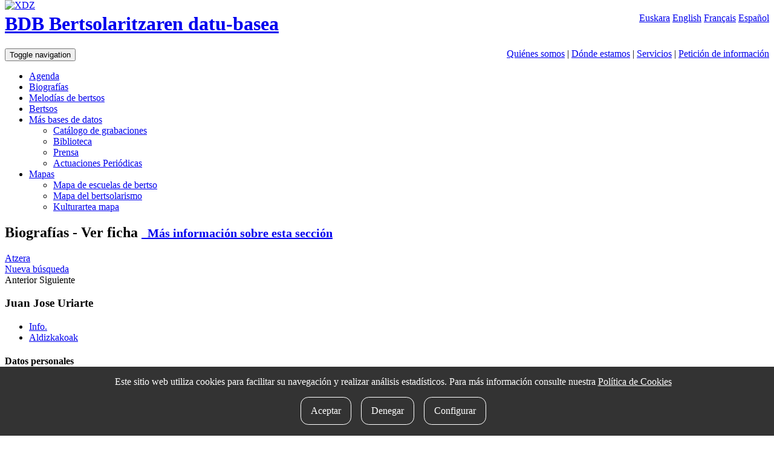

--- FILE ---
content_type: text/html; charset=UTF-8
request_url: https://bdb.bertsozale.eus/es/web/haitzondo/view/juan-jose-uriarte
body_size: 4438
content:
<!DOCTYPE html>
<html lang="es">
  <head>
    <meta charset="utf-8">
    <meta http-equiv="X-UA-Compatible" content="IE=edge">
    <meta name="viewport" content="width=device-width, initial-scale=1">
    <!-- The above 3 meta tags *must* come first in the head; any other head content must come *after* these tags -->

		<meta name="description" content="BDB, la base de datos sobre el bertsolarismo es el catálogo general de Xenpelar Dokumentazio Zentroa, el centro de documentación sobre el bertsolarismo. El centro  fue creado por la asociación Bertsozale Elkartea en 1991 con el objetivo de impulsar la investigación a todos los niveles mediante la recopilación, organización y difusión del patrimonio del bertsolarismo. Xenpelar Dokumentazio Zentroa da, a su vez, respuesta a las necesidades informativas de la asociación Bertsozale Elkartea y ofrece un servicio público para toda persona investigadora, aficionada al bertsolarismo o que quiera consultar su colección o acceder a la información disponible.">
<meta name="DC.Description" content="BDB, la base de datos sobre el bertsolarismo es el catálogo general de Xenpelar Dokumentazio Zentroa, el centro de documentación sobre el bertsolarismo. El centro  fue creado por la asociación Bertsozale Elkartea en 1991 con el objetivo de impulsar la investigación a todos los niveles mediante la recopilación, organización y difusión del patrimonio del bertsolarismo. Xenpelar Dokumentazio Zentroa da, a su vez, respuesta a las necesidades informativas de la asociación Bertsozale Elkartea y ofrece un servicio público para toda persona investigadora, aficionada al bertsolarismo o que quiera consultar su colección o acceder a la información disponible.">
<meta name="author" content="Xenpelar Dokumentazio Zentroa – Bertsozale Elkartea">
<meta name="DC.Creator" content="Xenpelar Dokumentazio Zentroa – Bertsozale Elkartea">
<meta content="es" name="DC.Language" />
		
	  

	  <link rel="shortcut icon" type="image/x-icon" href="https://bdb.bertsozale.eus/favicon.ico" />
		<link rel="apple-touch-icon" href="https://bdb.bertsozale.eus/touch_icon.png" />

	    		<title>Juan Jose Uriarte - Biografías - BDB. Base de datos sobre bertsolarismo</title>

    <!-- jquery-ui-bootstrap custom theme -->
    <link href="https://bdb.bertsozale.eus/stylesheets/custom-theme/jquery-ui-1.10.0.custom.css" rel="stylesheet">
    <!-- Custom styles for this template -->
    <link href="https://bdb.bertsozale.eus/stylesheets/css/style.css" rel="stylesheet">

    <link rel="stylesheet" href="https://maxcdn.bootstrapcdn.com/font-awesome/4.4.0/css/font-awesome.min.css">
    <!-- HTML5 shim and Respond.js for IE8 support of HTML5 elements and media queries -->
    <!--[if lt IE 9]>
      <script src="https://oss.maxcdn.com/html5shiv/3.7.2/html5shiv.min.js"></script>
      <script src="https://oss.maxcdn.com/respond/1.4.2/respond.min.js"></script>
    <![endif]-->
    <script src="https://bdb.bertsozale.eus/javascript/dist/jquery.min.js"></script>
    <script src="//code.jquery.com/ui/1.11.4/jquery-ui.js"></script>
    <script src="https://cdnjs.cloudflare.com/ajax/libs/mark.js/8.11.1/mark.min.js"></script>
    <script src="https://bdb.bertsozale.eus/javascript/datepicker/ui.datepicker-es.js"></script>
	<script src="https://bdb.bertsozale.eus/javascript/jquery-loader/jquery-loader.js" type="text/javascript"></script>
	<link href="https://bdb.bertsozale.eus/javascript/jquery-loader/style.css" rel="stylesheet">
	<script src="https://bdb.bertsozale.eus/javascript/audiojs/audiojs/audio.min.js"></script>
    <link rel="alternate" href="https://bdb.bertsozale.eus/web/haitzondo/view/juan-jose-uriarte" hreflang="eu" />
    <link rel="alternate" href="https://bdb.bertsozale.eus/en/web/haitzondo/view/juan-jose-uriarte" hreflang="en" />
    <link rel="alternate" href="https://bdb.bertsozale.eus/fr/web/haitzondo/view/juan-jose-uriarte" hreflang="fr" />
                <link rel="canonical" href="https://bdb.bertsozale.eus/es/web/haitzondo/view/1860-juan-jose-uriarte">
    
    <!-- Matomo -->
<script>
  var _paq = window._paq = window._paq || [];
  /* tracker methods like "setCustomDimension" should be called before "trackPageView" */
  _paq.push(['trackPageView']);
  _paq.push(['enableLinkTracking']);
  (function() {
    var u="https://matomo.eus/";
    _paq.push(['setTrackerUrl', u+'matomo.php']);
    _paq.push(['setSiteId', '78']);
    var d=document, g=d.createElement('script'), s=d.getElementsByTagName('script')[0];
    g.async=true; g.src=u+'matomo.js'; s.parentNode.insertBefore(g,s);
  })();
</script>
<!-- End Matomo Code -->

   <!-- Global site tag (gtag.js) - Google Analytics -->
<script async src="https://www.googletagmanager.com/gtag/js?id=UA-23805664-2"></script>
<script>
  window.dataLayer = window.dataLayer || [];
  function gtag(){dataLayer.push(arguments);}
  gtag('js', new Date());

  gtag('config', 'UA-23805664-2');
</script>

  </head>

  <body role="document">

        <!-- Fixed navbar -->
	<div class="container-fluid">

	 <div class="pull-right hizkuntzak">
			<a  href="https://bdb.bertsozale.eus/web/haitzondo/view/juan-jose-uriarte">Euskara</a>
			<a  href="https://bdb.bertsozale.eus/en/web/haitzondo/view/juan-jose-uriarte">English</a>
			<a  href="https://bdb.bertsozale.eus/fr/web/haitzondo/view/juan-jose-uriarte">Français</a>
			<a class="link-active" href="https://bdb.bertsozale.eus/es/web/haitzondo/view/juan-jose-uriarte">Español</a>
		</div>
	</div>

	<div class="container">
	<div class="hidden-xs" style="z-index:1000; position:absolute; top:0px">
	  <a href="https://bdb.bertsozale.eus/es/"><img alt="XDZ" class="img-thumbnail" width="180" src="https://bdb.bertsozale.eus/images/xenpelar200.jpg"></a>
	</div>
	<div class="row">
	   <div class="col-sm-8 col-sm-offset-2">
		<h1><a href="https://bdb.bertsozale.eus/es/">BDB Bertsolaritzaren datu-basea</a></h1>
	  </div>
	</div>
	</div>
	<div class="container-fluid preburua hidden-xs">
		<span class="info-orriak pull-right">
		<a href="https://bdb.bertsozale.eus/es/info/7-xenpelar-dokumentazio-zentroa">Quiénes somos</a>
		| <a href="https://bdb.bertsozale.eus/es/info/21-informazio-orokorra-non-gauden">Dónde estamos</a>
		| <a href="https://bdb.bertsozale.eus/es/info/27-informazio-orokorra-zerbitzuak">Servicios</a>
		| <a href="https://bdb.bertsozale.eus/es/web/aurkezpena/informazio_eskaera">Petición de información</a>
		</span>
	</div>
    <nav class="navbar navbar-inverse">
      <div class="container">
			<div class="navbar-header">
				<button type="button" class="navbar-toggle collapsed" data-toggle="collapse" data-target="#navbar" aria-expanded="false" aria-controls="navbar">
				  <span class="sr-only">Toggle navigation</span>
				  <span class="icon-bar"></span>
				  <span class="icon-bar"></span>
				  <span class="icon-bar"></span>
				</button>
				<!-- <a class="navbar-brand" href="https://bdb.bertsozale.eus/es/"><img src="https://bdb.bertsozale.eus/images/logo-txuria.png" alt="BDB Bertsolaritzaren datu-basea"></a> -->
			</div>
			<div id="navbar" class="navbar-collapse collapse">
				  <ul class="nav navbar-nav navbar-right">
					<li  ><a href="https://bdb.bertsozale.eus/es/web/agenda">Agenda</a></li>
					<li class="active"><a href="https://bdb.bertsozale.eus/es/web/haitzondo/bilaketa">Biografías</a></li>
					<li ><a href="https://bdb.bertsozale.eus/es/web/doinutegia/index">Melodías de bertsos</a></li>
					<li ><a href="https://bdb.bertsozale.eus/es/web/bertsoa/index">Bertsos</a></li>
					<li class="dropdown">
					  <a href="#" class="dropdown-toggle" data-toggle="dropdown" role="button" aria-haspopup="true" aria-expanded="false">Más bases de datos <span class="caret"></span></a>
					  <ul class="dropdown-menu">
						  <li><a href="https://bdb.bertsozale.eus/es/web/grabazioa/index">Catálogo de grabaciones</a></li>
						  <li><a href="https://bdb.bertsozale.eus/es/web/liburutegia">Biblioteca</a></li>

						  <li ><a href="https://bdb.bertsozale.eus/es/web/prentsa/bilaketa/berria">Prensa</a></li>
						  <li ><a href="https://bdb.bertsozale.eus/es/web/aldizkakoa/index">Actuaciones Periódicas</a></li>
					  </ul>
					</li>
					<li class="dropdown">
					  <a href="#" class="dropdown-toggle" data-toggle="dropdown" role="button" aria-haspopup="true" aria-expanded="false">Mapas <span class="caret"></span></a>
					  <ul class="dropdown-menu">
						  <li><a href="https://bdb.bertsozale.eus/es/web/mapa/bertso-eskolak">Mapa de escuelas de bertso</a></li>
						  <li><a href="https://bdb.bertsozale.eus/es/web/mapa/bertsolaritza">Mapa del bertsolarismo</a></li>
              <li><a href="https://2008-2021.mintzola.eus/es/kulturartea/mapa">Kulturartea mapa</a></li>
					  </ul>
					</li>
				  </ul>
			</div>
	  </div>
</nav>
    <div class="container paper-fondoa" role="main">

    <div class="row">
      <div class="col-sm-12">
                <script type="text/javascript">
$(document).ready(
	function() {

		$('.toggle').click(function (){
			$(this).parent().next().toggle();
		});


		$('.ruta_ikusi').click(function (){
			$(this).next().toggle();
		});
		/*
		$('#modalWindow2').jqm({ trigger: ' a.modal',
					modal: true,
					target: '#jqmContent2',
					onHide:itxiAutModal,
					onShow: openInFrame});
		$('#modalWindow2').jqDrag();*/
		$('#tabs_web').tabs({
			beforeLoad: function (event, ui){
				ui.panel.html('<div style="text-align:center">'+
							'<div class="spinner-loader">Kargatzen…</div>'+
							'</div>');
			}
		});
		$('#bertsoaeus_tab').unbind('click').click(function(){
    	window.location = $(this).attr('href');
		});
		var hash = location.hash.substr(1)? location.hash.substr(1) : "informazio-orokorra";
		var activeTab = $('[title=' + hash + ']');
		//console.log(activeTab);
		activeTab && activeTab.tab('show');


	}
);


</script>
<h2>Biografías - Ver ficha <small><span class="fitxatitulo_info" ><a href="https://bdb.bertsozale.eus/es/info/10-ataleko-informazioa-haitzondo"><span class="glyphicon glyphicon-info-sign"></span>&nbsp;&nbsp;Más información sobre esta sección</a></span> </small></h2>
<div class="btn-toolbar ekintza-zerrenda" role="toolbar" aria-label="Ekintza zerrenda">
    <a class="btn btn-default" id="atzera" href="#">
	<span class="glyphicon glyphicon-arrow-left"></span> 
	Atzera  </a>
    <div class="btn-group" role="group" aria-label="Bilaketak">
	<a class="btn btn-default" href="https://bdb.bertsozale.eus/es/web/haitzondo/bilaketa/berria">Nueva búsqueda</a>
	  </div>
  <div class="btn-group" role="group" aria-label="Nabigazioa">
						<a class="btn btn-default disabled"><span class="glyphicon glyphicon-step-backward"></span> Anterior</a>
							<a class="btn btn-default disabled" >Siguiente <span class="glyphicon glyphicon-step-forward"></span></a>
			
  </div>
	  </div>
<script type="text/javascript">
	$(document).ready(function() {		
		$("#atzera").click(function(ev) {			
			ev.preventDefault();
			history.back();
		});
		
	});
</script>
<h3>Juan Jose Uriarte</h3>
<div id="tabs_web">
<ul role="tablist">
	<li><a href="#informazio_orokorra">Info.</a></li>
			
				
				
				
			
	<li><a title="actuaciones periódicas" href="https://bdb.bertsozale.eus/es/web/haitzondo/custom/aldizkakoak/1860-juan-jose-uriarte" >Aldizkakoak</a></li>
				
				
				
				
				
				
				
				
		    </ul>
<div id="informazio_orokorra">
	
<div class="panel panel-default">
	 <div class="panel-heading"><h4>Datos personales</h4>
	 </div>
	 <div class="panel-body">
		  		  <div class="pull-left">
		  <dl class="dl-horizontal">
			   <dt>Nombre</dt><dd>Uriarte, Juan Jose</dd>
			   			   			   

		  </dl>
		  </div>
	 </div>
</div>

<div class="panel panel-default">
	 <div class="panel-heading"><h4>Bertsolarismo</h4></div>
	 <div class="panel-body">
		  <dl class="dl-horizontal">
		  			   <dt>Principal dedicación</dt>
			   <dd><span class="publikoa" >Bertsolari</span></dd>
		  		  		  		  </dl>
	 </div>
</div>












</div>

</div>


<div class="panel panel-default">
<div class="panel-body">
	<a class="lotura" href="https://bdb.bertsozale.eus/es/web/haitzondo/informazioa_bidali_pertsona/1860-juan-jose-uriarte">Añade más información <span class="glyphicon glyphicon-comment"></span></a>
</div>
</div>
        
              </div>
    </div>

  </div> <!-- /container -->
	<div class="container-fluid preburua visible-xs">
		<span class="info-orriak">
		<br>
		<a href="https://bdb.bertsozale.eus/es/info/7-xenpelar-dokumentazio-zentroa">Quiénes somos</a>
		<hr><a href="https://bdb.bertsozale.eus/es/info/21-informazio-orokorra-non-gauden">Dónde estamos</a>
		<hr><a href="https://bdb.bertsozale.eus/es/info/27-informazio-orokorra-zerbitzuak">Servicios</a>
		<hr><a href="https://bdb.bertsozale.eus/es/web/aurkezpena/informazio_eskaera">Petición de información</a>
		<hr><a href="https://bdb.bertsozale.eus/es/info/11-informazio-orokorra-bilaketa-nola-egin">Cómo realizar búsquedas</a><br>
		</span>
	</div>
   <footer>
        <div class="container-fluid">
  <div class="row clearfix oina">
    <div class="col-sm-8">
      <div class="oina1">2007-2026 <a class="oina_link" href="https://bdb.bertsozale.eus/es/info/7-azalaren-jarraipena-xenpelar-dokumentazio-zentroa">Xenpelar Dokumentazio Zentroa</a> </div>
      
      <div class="oina2">
        <div class="helbide">Subijana Etxea. Kale Nagusia 70. 20150 Villabona
          <br />
          T. (+34) 943 69 42 77 / F. (+34) 943 69 30 41 / xenpelar [a bildua] bertsozale.eus /
          <a class="oina_link" href="https://bdb.bertsozale.eus/es/info/17-lege-oharra">Lege oharra</a>
          / <a class="oina_link" href="https://bdb.bertsozale.eus/es/info/56-pribatutasun-politika">Pribatutasun politika</a>
          / <a class="oina_link" href="https://bdb.bertsozale.eus/es/info/57-cookie-politika">Cookie politika</a>
          / <a class="oina_link" href="https://bdb.bertsozale.eus/es/info/30-oina-babesle-eta-laguntzaileak">Babesle eta laguntzaileak</a>
          / 
            <div id="cookie-button" class="oina_link" style="display: inline-block">
              <cookie-button></cookie-button>
            </div>
          </span>
        </div>
      </div>
    </div>
    
    <div class="col-sm-4">
      <h1 class="pull-right"><a href="https://bdb.bertsozale.eus/es/info/15-idokum">idokum</a></h1>
    </div>
  </div>
  
  </div>   </footer>
   <div id="cookie-consent">
      <cookie-consent locale="es" token="BuQbfV3zf74sdIXnqgMNIqnf7WHdjd6wqGmPVBaC" link="https://bdb.bertsozale.eus/es/info/57-cookie-politika"></cookie-consent>
  </div>

  <script type="text/javascript" src="https://cookie-consent.iametza.eus/js/cookie-consent.js?id=82f13e4adbc7e451b4d9b4f6a840ec2f"></script>
       <!-- Placed at the end of the document so the pages load faster -->
	<script src="https://bdb.bertsozale.eus/stylesheets/bootstrap/js/bootstrap.min.js"></script>
    <script src="https://bdb.bertsozale.eus/javascript/scriptak.js"></script>

  </body>
</html>
